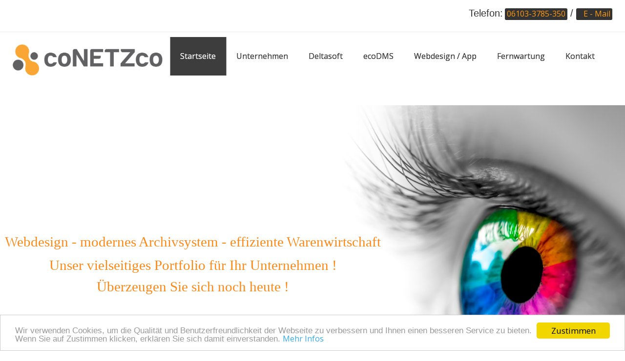

--- FILE ---
content_type: text/css;charset=utf-8
request_url: https://conetzco.com/block.styles.css.php?location_id=68&ts=1764930619
body_size: -18
content:
/* CSS for blocks for location: 68 */



--- FILE ---
content_type: text/css;charset=utf-8
request_url: https://conetzco.com/style.css.php?use_themeset=startseite
body_size: 1444
content:
/* Getting from cache startseite */
#center-c-row{max-width:1400px;margin-left:auto;margin-right:auto}#block_511{max-width:390px;background-color:#fff;border-top-width:1px;border-top-style:solid;border-top-color:#dcdcdc;border-left-width:1px;border-left-style:solid;border-left-color:#dcdcdc;border-right-width:1px;border-right-style:solid;border-right-color:#dcdcdc;border-bottom-width:1px;border-bottom-style:solid;border-bottom-color:#dcdcdc;padding-bottom:20px;text-align:center;margin-left:auto;margin-right:auto}#kurse-row-02{max-width:1400px;margin-left:auto;margin-right:auto;padding-left:2%;padding-right:2%}p{font-size:16px}#block_423{text-align:center;margin-left:5px;margin-right:5px;padding-top:20px;padding-left:30px;padding-right:30px;padding-bottom:20px}#block_514{max-width:390px;background-color:#fff;border-top-width:1px;border-top-style:solid;border-top-color:#dcdcdc;border-left-width:1px;border-left-style:solid;border-left-color:#dcdcdc;border-right-width:1px;border-right-style:solid;border-right-color:#dcdcdc;border-bottom-width:1px;border-bottom-style:solid;border-bottom-color:#dcdcdc;padding-bottom:20px;text-align:center;margin-left:auto;margin-right:auto}#block_500{max-width:390px;background-color:#fff;border-top-width:1px;border-top-style:solid;border-top-color:#dcdcdc;border-left-width:1px;border-left-style:solid;border-left-color:#dcdcdc;border-right-width:1px;border-right-style:solid;border-right-color:#dcdcdc;border-bottom-width:1px;border-bottom-style:solid;border-bottom-color:#dcdcdc;padding-bottom:20px;margin-left:auto;margin-right:auto}a:hover{color:#000;font-family:"Open Sans",sans-serif;font-size:18px;border-color:#000;border-width:0;border-style:none;border-radius:0;font-weight:400;font-style:normal;text-decoration:none}#block_509{max-width:390px;background-color:#fff;border-top-width:1px;border-top-style:solid;border-top-color:#dcdcdc;border-left-width:1px;border-left-style:solid;border-left-color:#dcdcdc;border-right-width:1px;border-right-style:solid;border-right-color:#dcdcdc;border-bottom-width:1px;border-bottom-style:solid;border-bottom-color:#dcdcdc;padding-bottom:20px;text-align:center;margin-left:auto;margin-right:auto}#blockContent_466{text-align:right}.content-kurse{padding-left:15px;padding-right:15px}#footer-ueber-row-00{background-color:#f1f1f1;padding-top:2%;padding-bottom:2%}#kontakt-row-02{max-width:1400px;margin-left:auto;margin-right:auto;padding-left:2%;padding-right:2%}h6{font-size:22px;margin-bottom:20px}#kontakt-ueber-row-02{background-color:#f7f7f7;padding-top:3%;padding-bottom:3%}#team-row-01 ul{margin-top:0;margin-bottom:10px;display:inline-block;text-align:center;padding-left:0}#container{width:100%}#menu{max-width:1400px;margin-left:auto;margin-right:auto;padding-left:2%;padding-right:2%}#footer-ueber-row-01{background-image:url(/images/2782/footer-hintergrund.jpg);padding-top:3%;padding-bottom:3%;color:#dedede}.slider-text{color:#fff;line-height:1.7;text-align:center}#block_400{border-top-width:1px;border-top-style:solid;border-top-color:#e6e6e6;border-left-width:1px;border-left-style:solid;border-left-color:#e6e6e6;border-right-width:1px;border-right-style:solid;border-right-color:#e6e6e6;border-bottom-width:1px;border-bottom-style:solid;border-bottom-color:#e6e6e6;padding-top:20px;padding-bottom:20px;padding-left:30px;padding-right:30px;margin-left:5px;margin-right:5px}#team-ueber-row-01{background-color:#f7f7f7;padding-top:3%;padding-bottom:3%}#block_393{border-top-width:1px;border-top-style:solid;border-top-color:#e6e6e6;border-left-width:1px;border-left-style:solid;border-left-color:#e6e6e6;border-right-width:1px;border-right-style:solid;border-right-color:#e6e6e6;border-bottom-width:1px;border-bottom-style:solid;border-bottom-color:#e6e6e6;padding-top:20px;padding-bottom:20px;padding-left:30px;padding-right:30px;margin-left:5px;margin-right:5px}h5{font-size:32px;margin-bottom:20px}#block_485{max-width:390px;background-color:#fff;padding-bottom:20px;margin-left:auto;margin-right:auto;border-top-width:1px;border-top-style:solid;border-top-color:#dcdcdc;border-left-width:1px;border-left-style:solid;border-left-color:#dcdcdc;border-right-width:1px;border-right-style:solid;border-right-color:#dcdcdc;border-bottom-width:1px;border-bottom-style:solid;border-bottom-color:#dcdcdc}#footer-row-02{max-width:1400px;margin-left:auto;margin-right:auto;padding-left:2%;padding-right:2%}#block_398{border-top-width:1px;border-top-style:solid;border-top-color:#e6e6e6;border-left-width:1px;border-left-style:solid;border-left-color:#e6e6e6;border-right-width:1px;border-right-style:solid;border-right-color:#e6e6e6;border-bottom-width:1px;border-bottom-style:solid;border-bottom-color:#e6e6e6;padding-top:20px;padding-bottom:20px;padding-left:30px;padding-right:30px;margin-left:5px;margin-right:5px}#block_489{max-width:390px;background-color:#fff;border-top-width:1px;border-top-style:solid;border-top-color:#dcdcdc;border-left-width:1px;border-left-style:solid;border-left-color:#dcdcdc;border-right-width:1px;border-right-style:solid;border-right-color:#dcdcdc;border-bottom-width:1px;border-bottom-style:solid;border-bottom-color:#dcdcdc;padding-bottom:20px;margin-left:auto;margin-right:auto}#unterseiten-ueber-row-01{background-color:#fe9914;padding-top:3%;padding-bottom:3%;text-align:center;color:#fff}.content-team{padding-left:15px;padding-right:15px}#block_488{max-width:390px;background-color:#fff;border-top-width:1px;border-top-style:solid;border-top-color:#dcdcdc;border-left-width:1px;border-left-style:solid;border-left-color:#dcdcdc;border-right-width:1px;border-right-style:solid;border-right-color:#dcdcdc;border-bottom-width:1px;border-bottom-style:solid;border-bottom-color:#dcdcdc;padding-bottom:20px;margin-left:auto;margin-right:auto}a.button{font-family:"Open Sans",sans-serif;font-size:20px;color:#fff;background-color:#fe9916;padding-left:30px;padding-top:5px;padding-right:30px;padding-bottom:5px;border-color:#fe9916;border-width:1px;border-style:solid;border-radius:2px;display:inline-block;font-weight:400;font-style:normal;text-decoration:none}button.button-bar.noo-menu-collapse{box-shadow:none;border-radius:3px;border-top-width:1px;border-top-style:solid;border-top-color:#eaeaea;border-left-width:1px;border-left-style:solid;border-left-color:#eaeaea;border-right-width:1px;border-right-style:solid;border-right-color:#eaeaea;border-bottom-width:1px;border-bottom-style:solid;border-bottom-color:#eaeaea}#team-ueber-row-02{background-color:#f7f7f7;padding-top:3%;padding-bottom:3%}#team-row-01{max-width:1400px;margin-left:auto;margin-right:auto;padding-left:2%;padding-right:2%}.shariff .orientation-horizontal li{min-width:85px!important;max-width:85px!important}#block_510{max-width:390px;background-color:#fff;border-top-width:1px;border-top-style:solid;border-top-color:#dcdcdc;border-left-width:1px;border-left-style:solid;border-left-color:#dcdcdc;border-right-width:1px;border-right-style:solid;border-right-color:#dcdcdc;border-bottom-width:1px;border-bottom-style:solid;border-bottom-color:#dcdcdc;padding-bottom:20px;text-align:center;margin-left:auto;margin-right:auto}#block_493{max-width:390px;background-color:#fff;border-top-width:1px;border-top-style:solid;border-top-color:#dcdcdc;border-left-width:1px;border-left-style:solid;border-left-color:#dcdcdc;border-right-width:1px;border-right-style:solid;border-right-color:#dcdcdc;border-bottom-width:1px;border-bottom-style:solid;border-bottom-color:#dcdcdc;padding-bottom:20px;margin-left:auto;margin-right:auto}#block_404{border-top-width:1px;border-top-style:solid;border-top-color:#e6e6e6;border-left-width:1px;border-left-style:solid;border-left-color:#e6e6e6;border-right-width:1px;border-right-style:solid;border-right-color:#e6e6e6;border-bottom-width:1px;border-bottom-style:solid;border-bottom-color:#e6e6e6;padding-top:20px;padding-bottom:20px;padding-left:30px;padding-right:30px;margin-left:5px;margin-right:5px}#blockContent_524 td{padding-top:10px;padding-left:10px;padding-right:10px;padding-bottom:10px;font-size:16px}#footer-row-01{max-width:1400px;margin-left:auto;margin-right:auto;padding-left:2%;padding-right:2%}#startseite-row-03{max-width:1400px;margin-left:auto;margin-right:auto;margin-top:6%;margin-bottom:3%;text-align:center;padding-left:2%;padding-right:2%}#block_523{padding-right:30px;padding-left:30px;max-width:400px}a:active{font-family:"Open Sans",sans-serif;font-size:18px;color:#000;border-color:#000;border-width:0;border-style:none;border-radius:0;font-weight:400;font-style:normal;text-decoration:none}#startseite-row-02{margin-bottom:3%;max-width:1400px;margin-left:auto;margin-right:auto;margin-top:3%;padding-left:2px;padding-right:2px}a.button:hover{font-family:"Open Sans",sans-serif;font-size:20px;color:#fff;background-color:#fe9916;padding-left:30px;padding-top:5px;padding-right:30px;padding-bottom:5px;border-color:#fe9916;border-width:1px;border-style:solid;border-radius:2px;display:inline-block;font-weight:400;font-style:normal;text-decoration:none}#startseite-row-04{max-width:1400px;margin-left:auto;margin-right:auto;padding-left:2%;padding-right:2%;margin-bottom:4%}#inlineRow4{padding-left:30px;padding-right:30px;max-width:1400px;margin-top:5px;margin-left:auto;margin-right:auto;margin-bottom:5px}#kontakt-ueber-row-01{background-color:#f7f7f7;padding-top:3%;padding-bottom:3%}a{color:#000;font-family:"Open Sans",sans-serif;font-size:16px;border-color:#fe9916;border-width:0;border-style:none;border-radius:0;font-weight:400;font-style:normal;text-decoration:none}#blog-center-c-row{max-width:1400px;margin-left:auto;margin-right:auto;padding-left:2%;padding-right:2%}#block_371{text-align:right}#startseite-container2{margin-left:20px;margin-right:20px}#kurse-row-03{max-width:1400px;margin-left:auto;margin-right:auto;padding-left:2%;padding-right:2%}ul.footer-links a{color:#28965A;font-size:16px}#ueber-top{border-bottom:1px solid #ececec;padding-top:1%;padding-bottom:1%}.slider-titel{font-size:64px;text-transform:uppercase;color:#fff;text-align:center}#kontakt-row-01{max-width:1400px;margin-left:auto;margin-right:auto;padding-left:2%;padding-right:2%}#block_505{max-width:390px;background-color:#fff;border-top-width:1px;border-top-style:solid;border-top-color:#dcdcdc;border-left-width:1px;border-left-style:solid;border-left-color:#dcdcdc;border-right-width:1px;border-right-style:solid;border-right-color:#dcdcdc;border-bottom-width:1px;border-bottom-style:solid;border-bottom-color:#dcdcdc;padding-bottom:20px;text-align:center;margin-left:auto;margin-right:auto}#block_513{max-width:390px;background-color:#fff;border-top-width:1px;border-top-style:solid;border-top-color:#dcdcdc;border-left-width:1px;border-left-style:solid;border-left-color:#dcdcdc;border-right-width:1px;border-right-style:solid;border-right-color:#dcdcdc;border-bottom-width:1px;border-bottom-style:solid;border-bottom-color:#dcdcdc;padding-bottom:20px;text-align:center;margin-left:auto;margin-right:auto}#top{max-width:1400px;margin-left:auto;margin-right:auto;padding-left:2%;padding-right:2%}#block_524{padding-right:20px;padding-left:20px;max-width:400px}#kurse-ueber-row-02{background-color:#f7f7f7;padding-top:3%;padding-bottom:3%}ul.footer-links{line-height:2.7;list-style:square}#block_380{font-weight:700;font-size:20px}#kurse-ueber-row-03{background-color:#f7f7f7;padding-top:3%;padding-bottom:3%}#footer-ueber-row-02{font-size:14px;padding-top:1%;padding-bottom:1%;border-top:1px solid #1B663B}#blog-ueber-center-c-row{background-color:#f7f7f7;padding-top:3%;padding-bottom:3%}#impressum-ueber-row-01{background-color:#f7f7f7;padding-top:3%;padding-bottom:3%}#impressum-row-01{max-width:1400px;margin-left:auto;margin-right:auto;padding-left:2%;padding-right:2%}#team-row-02 ul{margin-top:0;margin-bottom:10px;display:inline-block;text-align:center;padding-left:0}#footer-row-00{text-align:center}#block_376{text-align:right}#block_495{max-width:390px;background-color:#fff;border-top-width:1px;border-top-style:solid;border-top-color:#dcdcdc;border-left-width:1px;border-left-style:solid;border-left-color:#dcdcdc;border-right-width:1px;border-right-style:solid;border-right-color:#dcdcdc;border-bottom-width:1px;border-bottom-style:solid;border-bottom-color:#dcdcdc;padding-bottom:20px;margin-left:auto;margin-right:auto}a:visited{font-family:"Open Sans",sans-serif;font-size:18px;color:#000;border-color:#000;border-width:0;border-style:none;border-radius:0;font-weight:400;font-style:normal;text-decoration:none}#team-row-02{max-width:1400px;margin-left:auto;margin-right:auto;padding-left:2%;padding-right:2%}@media (max-width:480px){body{text-align:center!important}#block_376{text-align:center;padding-top:10px;padding-bottom:10px;font-size:18px}#block_371{text-align:center;padding-top:10px;padding-bottom:10px}#block_380{padding-top:10px;padding-bottom:10px}#blockContent_466{text-align:center}ul.theme-standard.orientation-horizontal.col-52{max-width:180px;margin-left:auto;margin-right:auto;margin-top:10px}ul.footer-links{list-style:none;padding-left:0}#block_463{margin-bottom:40px}.shariff .orientation-horizontal li .share_text{display:none!important}}